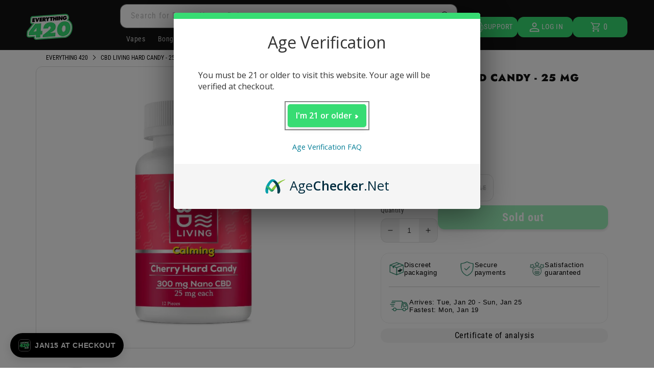

--- FILE ---
content_type: text/css
request_url: https://everythingfor420.com/cdn/shop/t/869/assets/e420-product-price.css?v=159256314339373880351754580176
body_size: -394
content:
.e420-price__container{display:flex!important;gap:.5em;justify-content:center}.e420-sale-price{color:red;font-weight:700}.cart-item__final-price.e420-sale-price{font-size:16px}.e420-regular-price{text-decoration:none;font-weight:700}.price--on-sale .e420-regular-price{text-decoration:line-through;text-decoration-color:red}.e420-price__container.product-layout{justify-content:flex-start}.price:has(.e420-sale-price) .e420-regular-price{text-decoration:line-through;text-decoration-color:red}.e420-buy-buttons-inline,.e420-buy-buttons-flex{display:flex;flex-wrap:nowrap;align-items:center;margin-top:0!important;margin-bottom:0!important}.e420-buy-buttons-inline .product-form__submit,.product-form__submit{width:auto}.product-form__submit{width:100%!important}.e420-product-sticky-add-to-cart__quantity_form .product-form__submit{height:48px!important}@media (max-width: 768px){.e420-product-sticky-add-to-cart__quantity_form .product-form__submit{height:3rem!important}}
/*# sourceMappingURL=/cdn/shop/t/869/assets/e420-product-price.css.map?v=159256314339373880351754580176 */


--- FILE ---
content_type: text/css
request_url: https://everythingfor420.com/cdn/shop/t/869/assets/e420-product-badge.css?v=122093229334670411771752614151
body_size: -710
content:
.e420-badge {
  z-index: 1;
}

.e420-badge span {
  height: 24px;
}

--- FILE ---
content_type: text/css
request_url: https://everythingfor420.com/cdn/shop/t/869/assets/e420-product.css?v=116462548332576416551755782260
body_size: 298
content:
.e420-buy-buttons-inline{display:inline-block;width:100%;margin-bottom:0;margin-top:0}.e420-buy-buttons-inline .product-form{margin-top:0;margin-bottom:1rem}.e420-product-from__error-message-wrapper{margin-top:1rem}.e420-product-form__add-to-cart-button{background-color:#37dc73!important;border-radius:var(--buttons-radius-outset);color:#fff!important;box-shadow:0 3px 5px #0000003b;width:100%;font-size:22px;font-weight:700}button[data-testid=Checkout-button]{padding:0 10px;border-radius:12px;font-size:22px;line-height:calc(1 + .8 / var(--font-body-scale));font-family:var(--font-body-family);font-style:var(--font-body-style);font-weight:var(--font-body-weight);text-transform:uppercase}.e420-buy-buttons-inline .e420-product-form__add-to-cart-button{width:75%;float:right}.e420-buy-buttons-inline .e420-product-form__add-to-cart-button--quantity-disabled{width:100%}.e420-product-form__add-to-cart-button:hover{background:#00cb01!important;border-color:#00cb01!important}.e420-product-form__add-to-cart-button:after{content:none!important}.e420-product-form__add-to-cart-button:before{content:none!important}.e420-product-form__quantity--disabled{visibility:hidden!important;display:none!important;margin:0}.e420-quantity__select_container{position:relative;margin-top:2.5rem}.e420-quantity__label{position:absolute}.e420-product-form__quantity{width:20%;margin-bottom:calc(-2.2rem - var(--buttons-border-width) * 2);max-width:105px;border-radius:0!important;float:left;background:#fff;margin-top:0}.e420-quantity__select_container select{width:100%;padding:1rem;-webkit-appearance:none;-moz-appearance:none;min-height:45px;appearance:none;background-image:url("data:image/svg+xml;utf8,%3Csvg enable-background%3D%22new%200%200%20330%20330%22 fill%3D%22%23000%22 version%3D%221.1%22 viewBox%3D%220%200%20330%20330%22 xml%3Aspace%3D%22preserve%22 xmlns%3D%22http%3A%2F%2Fwww.w3.org%2F2000%2Fsvg%22 width%3D%2212%22 height%3D%2212%22 class%3D%22e420-icon-down-arrow%22%3E%3Cpath d%3D%22m325.61%2079.393c-5.857-5.857-15.355-5.858-21.213%201e-3l-139.39%20139.39-139.4-139.39c-5.857-5.857-15.355-5.858-21.213%201e-3%20-5.858%205.858-5.858%2015.355%200%2021.213l150%20150c2.813%202.813%206.628%204.393%2010.606%204.393s7.794-1.581%2010.606-4.394l150-150c5.859-5.857%205.859-15.355%201e-3%20-21.213z%22/%3E%3C/svg%3E");background-repeat:no-repeat;background-position:right .7em top 50%,0 0;background-size:.75em auto,100%;border:1px solid #000}.e420-certificate-of-analysis{background-color:#f5f5f5;border-color:#e1e1e1;border-radius:var(--buttons-radius-outset)}.e420-certificate-of-analysis a{text-decoration:none;color:#000}.e420-certificate-of-analysis a:hover{color:#37dc73}.e420-product-title>*{word-break:break-word;text-transform:uppercase;letter-spacing:1px;font-size:calc(var(--font-heading-scale) * 2rem)}@media screen and (max-width: 768px){.e420-product-title>*{margin-bottom:0}}.e420-product__media-icon{display:none!important}.e420-wishlist-and-reviews-container{display:flex;align-items:center;justify-content:space-between}
/*# sourceMappingURL=/cdn/shop/t/869/assets/e420-product.css.map?v=116462548332576416551755782260 */


--- FILE ---
content_type: text/css
request_url: https://everythingfor420.com/cdn/shop/t/869/assets/e420-gallery-flower-slide.css?v=154441025248685257731764616467
body_size: 511
content:
.product__media-gallery .e420-flower-slide{aspect-ratio:1 / 1!important;height:auto!important}.product__media-gallery .e420-flower-slide .product-media-container{padding-top:100%!important;aspect-ratio:1 / 1!important;position:relative!important;height:0!important}.product__media-gallery .e420-flower-slide .media,.product__media-gallery .e420-flower-slide .e420-flower-slide__content{position:absolute!important;top:0!important;right:0!important;bottom:0!important;left:0!important;width:100%!important;height:100%!important}.product__media-gallery .e420-flower-card{--e420-flower-bg: #181929;--e420-flower-fg: #ffffff;--e420-flower-border: rgba(255, 255, 255, .25);--e420-flower-pad: 60px;position:relative;overflow:hidden;background-color:var(--e420-flower-bg);color:var(--e420-flower-fg);padding:var(--e420-flower-pad);height:100%;box-sizing:border-box;display:flex;flex-direction:column;justify-content:center;row-gap:16px;container-type:size}.product__media-gallery .e420-flower-card:before{content:"";position:absolute;top:0;right:0;bottom:0;left:0;z-index:0;background:radial-gradient(1px 1px at 5% 12%,rgba(248,250,252,.95) 0,transparent 55%),radial-gradient(1px 1px at 14% 32%,rgba(248,250,252,.9) 0,transparent 55%),radial-gradient(1px 1px at 22% 8%,rgba(248,250,252,.9) 0,transparent 55%),radial-gradient(1px 1px at 28% 46%,rgba(248,250,252,.9) 0,transparent 55%),radial-gradient(1px 1px at 36% 20%,rgba(248,250,252,.9) 0,transparent 55%),radial-gradient(1px 1px at 44% 38%,rgba(248,250,252,.9) 0,transparent 55%),radial-gradient(1px 1px at 52% 16%,rgba(248,250,252,.9) 0,transparent 55%),radial-gradient(1px 1px at 60% 30%,rgba(248,250,252,.9) 0,transparent 55%),radial-gradient(1px 1px at 68% 12%,rgba(248,250,252,.9) 0,transparent 55%),radial-gradient(1px 1px at 78% 26%,rgba(248,250,252,.9) 0,transparent 55%),radial-gradient(1px 1px at 88% 18%,rgba(248,250,252,.9) 0,transparent 55%),radial-gradient(1.2px 1.2px at 10% 70%,rgba(96,165,250,.85) 0,transparent 60%),radial-gradient(1.2px 1.2px at 26% 78%,rgba(56,189,248,.8) 0,transparent 60%),radial-gradient(1.2px 1.2px at 40% 60%,rgba(129,140,248,.85) 0,transparent 60%),radial-gradient(1.2px 1.2px at 55% 82%,rgba(56,189,248,.8) 0,transparent 60%),radial-gradient(1.2px 1.2px at 70% 68%,rgba(96,165,250,.85) 0,transparent 60%),radial-gradient(1.2px 1.2px at 84% 76%,rgba(56,189,248,.8) 0,transparent 60%),radial-gradient(1.6px 1.6px at 18% 56%,rgba(248,250,252,.95) 0,transparent 65%),radial-gradient(1.6px 1.6px at 46% 10%,rgba(248,250,252,.95) 0,transparent 65%),radial-gradient(1.6px 1.6px at 72% 44%,rgba(248,250,252,.95) 0,transparent 65%),radial-gradient(1.6px 1.6px at 90% 60%,rgba(248,250,252,.95) 0,transparent 65%),linear-gradient(to bottom right,#191a2e,#14213f,#191a2e)}.product__media-gallery .e420-flower-card-inner{display:flex;flex-direction:column;gap:16px;position:relative;z-index:1}.product__media-gallery .e420-flower-row+.e420-flower-row{border-top:4px solid var(--e420-flower-border);padding-top:12px}.product__media-gallery .e420-flower-row-inner{display:grid;grid-template-columns:minmax(0,1.1fr) minmax(0,1.5fr);align-items:start;column-gap:20px}.product__media-gallery .e420-flower-label{font-weight:600;font-size:clamp(13px,3cqw,18px)}.product__media-gallery .e420-flower-value{text-align:left;font-size:clamp(13px,3cqw,18px)}.product__media-gallery .e420-flower-potency{display:flex;align-items:center;justify-content:flex-start;gap:16px}.product__media-gallery .e420-flower-potency-text{font-weight:600}.product__media-gallery .e420-flower-potency-gauge{position:relative;width:clamp(110px,30cqw,200px);height:clamp(12px,3cqw,18px);border-radius:999px;border:2px solid #ffffff;padding:2px;box-sizing:border-box;overflow:hidden}.product__media-gallery .e420-flower-potency-fill{display:block;width:var(--e420-potency-fill, 60%);height:100%;border-radius:999px;background:linear-gradient(90deg,#ffffff40,#fff)}.product__media-gallery .e420-flower-thumbbtn{position:absolute;top:0;right:0;bottom:0;left:0;padding:0!important}.product__media-gallery .e420-flower-thumbframe{position:absolute;top:0;right:0;bottom:0;left:0;display:flex;align-items:center;justify-content:center;overflow:hidden}.product__media-gallery .e420-flower-thumbframe .e420-flower-card{width:100%;height:100%;box-sizing:border-box;padding:8px 10px;row-gap:4px}.product__media-gallery .e420-flower-thumbframe .e420-flower-card-inner{gap:4px}.product__media-gallery .e420-flower-thumbframe .e420-flower-row+.e420-flower-row{border-top-width:1px;padding-top:4px}.product__media-gallery .e420-flower-thumbframe .e420-flower-row-inner{grid-template-columns:1fr;row-gap:2px}.product__media-gallery .e420-flower-thumbframe .e420-flower-label,.product__media-gallery .e420-flower-thumbframe .e420-flower-value,.product__media-gallery .e420-flower-thumbframe .e420-flower-potency-text{font-size:4px!important;line-height:1.25;text-align:start}.product__media-gallery .e420-flower-thumbframe .e420-flower-potency{flex-direction:row!important;align-items:center!important;gap:4px}.product__media-gallery .e420-flower-thumbframe .e420-flower-potency-gauge{width:100%;height:8px!important;border-width:1px;padding:1px}.product__media-gallery .e420-flower-thumbframe .e420-flower-row+.e420-flower-row{border-top-width:1px;padding-top:.8cqw}.product__media-gallery .e420-flower-thumbframe .e420-flower-card{padding:5px!important}.product__media-gallery .e420-flower-thumbframe .e420-flower-row-inner{display:grid;grid-template-columns:.8fr 1.2fr;row-gap:.6cqw;padding-top:2px}.product__media-gallery .e420-flower-thumbframe .e420-flower-potency{flex-direction:column;align-items:flex-start;gap:1.5cqw}.product__media-gallery .e420-flower-thumbframe .e420-flower-label,.product__media-gallery .e420-flower-thumbframe .e420-flower-value,.product__media-gallery .e420-flower-thumbframe .e420-flower-potency-text{font-size:clamp(8px,2.4cqw,11px)}.product__media-gallery .e420-flower-thumbframe .e420-flower-potency-gauge{width:100%}@media (max-width: 749.98px){.product__media-gallery .e420-flower-card{--e420-flower-pad: 30px;height:-webkit-fill-available}.product__media-gallery .e420-flower-card-inner{gap:10px}.product__media-gallery .e420-flower-row+.e420-flower-row{border-top:2.5px solid var(--e420-flower-border);padding-top:6px}.product__media-gallery .e420-flower-slide.product__media-item--full{min-height:0!important;height:auto!important}.product__media-gallery .media:has(.e420-flower-card){padding-top:0!important}}@supports (width: 1cqw){.product__media-gallery .e420-flower-card{row-gap:3.4cqw}.product__media-gallery .e420-flower-row-inner{column-gap:3cqw}.product__media-gallery .e420-flower-label,.product__media-gallery .e420-flower-value{font-size:clamp(12px,5.2cqw,22px);line-height:clamp(12px,9cqw,60px);font-weight:700}.product__media-gallery .e420-flower-potency{gap:2.5cqw;align-items:center}.product__media-gallery .e420-flower-potency-text{font-size:clamp(12px,3.3cqw,22px);line-height:1.3;flex-shrink:0}.product__media-gallery .e420-flower-potency-gauge{width:100%;max-width:260px;height:7.4cqw;border-width:.35cqw;padding:.5cqw}.product__media-gallery .e420-flower-thumbframe .e420-flower-card{padding:5cqw}}
/*# sourceMappingURL=/cdn/shop/t/869/assets/e420-gallery-flower-slide.css.map?v=154441025248685257731764616467 */


--- FILE ---
content_type: text/css
request_url: https://everythingfor420.com/cdn/shop/t/869/assets/e420-product-swatches.css?v=90698898021095519011765280150
body_size: 529
content:
variant-swatches{display:flex;flex-wrap:wrap;flex-direction:column;overflow:hidden}.e420-variant-swatches{margin:0}.e420-swatch-container{flex:0 0 100%;padding:0;margin:0 0 1.2rem;border:none;display:inline-block;margin:0;width:100vw;min-width:100%;max-width:100%}.swatch-element{border-radius:var(--buttons-radius-outset);border:#e2e2e2 1px solid;display:flex;align-items:center;justify-content:center;padding:1px}.swatch label{margin:0;cursor:pointer;padding:13px 4px;font-size:13px;text-transform:uppercase;display:block;font-weight:700}@media (min-width: 768px){.swatch label{padding:13px 6px}}li.e420-swatch-option:last-child label{padding-right:12px}li.e420-swatch-option:first-child label{padding-left:6px}label.e420-option-variant-image-swatch{padding:2px;display:flex}.swatch-element.color{padding:3px}.swatch-element.color,.swatch-element.color label{border:#e2e2e2 1px solid}.swatch-element.color,.swatch-element.color label{border-radius:50%}.swatch .swatch-element{position:relative;margin:0 8px 8px 0;transform:translateZ(0)}.swatch_options input:checked+.swatch-element{border-color:#000;box-shadow:0 0 0 2px #fff}.swatch-element.color.swatch-element label{padding:0;margin:0;width:34px;height:34px;display:block;background-position:center;background-size:cover}.swatch .swatch-element .crossed-out{display:none;background-image:linear-gradient(to bottom left,transparent 50%,#999 50%,#999 calc(50% + 1px),transparent 50%),linear-gradient(to bottom right,transparent 50%,#999 50%,#999 calc(50% + 1px),transparent 50%)}.swatch .swatch-element.soldout{text-decoration:line-through;color:#999}.swatch .swatch-element.soldout .crossed-out{display:block;pointer-events:none;object-fit:fill;position:absolute;top:15%;left:15%;width:70%;height:70%;margin:auto}.swatch .swatch-element.soldout label{opacity:.6}.e420-slider-button--next-product-swatch,.e420-slider-button--prev-product-swatch{display:none!important;width:1rem!important;padding:0}.e420-scrollable-swatches{padding:0;list-style:none;display:flex;align-items:end;overflow-x:auto!important;flex-wrap:wrap;margin-top:.5rem;margin-bottom:0}@media screen and (max-width: 989px){.e420-swatches-wrapper{display:flex;align-items:center}.e420-scrollable-swatches{flex-direction:nowrap}.e420-slider-button--next-product-swatch,.e420-slider-button--prev-product-swatch{display:flex!important}}.e420-swatch-option--bundle .e420-swatch-list,.swatch .e420-bundle{display:inline-block}.e420-bundle{display:inline-block;margin-bottom:16px}.e420-bundle>input{position:absolute;top:0;right:0;bottom:0;left:0;opacity:0;pointer-events:none}.e420-bundle__card{--bundle-pad: 12px;position:relative;overflow:visible;border:1px solid #e5e7eb;border-radius:12px;background:#fff;padding:var(--bundle-pad);padding-top:calc(var(--bundle-pad) + 0px);display:block;transition:border-color .15s,box-shadow .15s,background .15s}.e420-bundle__card:hover{border-color:#b9c1cb}.e420-bundle__card.is-soldout{opacity:.5;cursor:pointer}.e420-bundle__ribbon{display:block;text-align:center;font-weight:700;font-size:12px;line-height:26px;letter-spacing:.02em;color:#fff;background:#0b1b3b;margin:calc(-1 * var(--bundle-pad)) calc(-1 * var(--bundle-pad)) 8px;padding:0 8px;border-radius:12px 12px 0 0}.e420-bundle input:checked+.e420-bundle__card .e420-bundle__ribbon{background:#0b1b3b}.e420-bundle__title{display:block;text-align:center;font-weight:800;font-size:14px;letter-spacing:.02em;color:#111827}.e420-bundle__ea{display:block;text-align:center;padding-top:4px;border-top:1px solid #e5e7eb;font-size:12px;color:#4b5563;line-height:1.3}.e420-bundle__ea--compare{display:block;text-decoration:line-through;opacity:.7;margin:0}.e420-bundle__ea--discount{display:block;font-weight:700;margin-top:2px}.e420-bundle__price{display:none;text-align:center;font-weight:700;font-size:15px;color:var(--e420-accent, #1a9f3e)}.e420-bundle__price--compare{display:inline-block;text-decoration:line-through;color:#888;font-weight:600;font-size:10px}.e420-bundle__price--discount{display:inline-block;color:var(--e420-accent, #1a9f3e);font-weight:700;font-size:12px}.e420-bundle__badge{position:absolute;bottom:-12px;left:12px;background:#22c76f;color:#fff;font-size:11px;line-height:1;padding:4px 6px;border-radius:6px;pointer-events:none}.e420-bundle>input:checked+.e420-bundle__card{border-color:#000;box-shadow:0 0 0 2px #fff}.e420-bundle__recommended{position:absolute;left:50%;bottom:-9px;transform:translate(-50%);padding:4px 6px;font-size:11px;font-weight:700;line-height:1;color:#fff;background:var(--e420-accent, #1a9f3e);border-radius:7px;box-shadow:0 2px 6px #0000001f;pointer-events:none;white-space:nowrap;z-index:10}@media screen and (max-width: 768px){.e420-bundle__recommended{font-size:9px}}.e420-bundle input:checked+.e420-bundle__card .e420-bundle__recommended{z-index:10}
/*# sourceMappingURL=/cdn/shop/t/869/assets/e420-product-swatches.css.map?v=90698898021095519011765280150 */


--- FILE ---
content_type: text/css
request_url: https://everythingfor420.com/cdn/shop/t/869/assets/e420-product-last-chance.css?v=173714675511360796951759774691
body_size: -600
content:
.infoCountdownContainer{width:100%;text-align:var(--text-alignment);line-height:1em;margin-top:9px}.infoCountdownContainerProduct{width:100%;text-align:center;line-height:1em;margin-top:18px;display:none}.infoItemsLeftText{margin-bottom:6px;color:red;font-size:12px;letter-spacing:0;text-transform:none}@media screen and (max-width: 370px){.infoItemsLeftText{white-space:nowrap;letter-spacing:0}}.infoProgressBar{width:-webkit-fill-available;background-color:#efefef;border-radius:10px;border:3px solid #efefef}.infoProgressBarProduct{width:85%;margin:auto;background-color:#efefef;border-radius:10px;border:3px solid #efefef}
/*# sourceMappingURL=/cdn/shop/t/869/assets/e420-product-last-chance.css.map?v=173714675511360796951759774691 */


--- FILE ---
content_type: text/css
request_url: https://everythingfor420.com/cdn/shop/t/869/assets/e420-product-sticky-add-to-cart.css?v=43300016177542524541762277349
body_size: 380
content:
.e420-sticky-container{width:100%;display:flex;flex-direction:column;justify-content:center;max-width:var(--page-width);margin:0 auto;padding:0 22rem;align-items:stretch}#huratips-addtocart-sticky{display:flex;justify-content:center;position:fixed;bottom:0;width:100%;z-index:3;background:#fff;border-top:1px solid #707070;filter:drop-shadow(2px 4px 6px #000)}#huratips-addtocart-sticky.hide,#huratips-addtocart-sticky .e420-sticky-add-to-cart___product-image{display:none}#huratips-addtocart-sticky .e420-sticky-add-to-cart___product-image.active{display:block;border-radius:calc(var(--media-radius) - var(--media-border-width));border:var(--media-border-width) solid rgba(var(--color-foreground),var(--media-border-opacity));border-radius:var(--media-radius)}#huratips-addtocart-sticky h4{margin:0;font-size:16px;font-family:Roboto Condensed,sans-serif}#huratips-addtocart-sticky .addtocart-sticky--wrapper,#huratips-addtocart-sticky .e420-sticky-add-to-cart__product-form{display:flex;justify-content:center;align-items:center;gap:1rem;max-width:100%;width:100%;margin-bottom:.2rem}#huratips-addtocart-sticky .e420-product-form__quantity,#huratips-addtocart-sticky .e420-product-form__add-to-cart-button,#huratips-addtocart-sticky .product-form__buttons,#huratips-addtocart-sticky .e420-product-discount-code__wrapper{float:none;width:100%;max-width:100%;padding:0;margin:0}#huratips-addtocart-sticky .e420-product-form__quantity{padding:.5rem;-webkit-appearance:none;-moz-appearance:none;appearance:none;background-image:url("data:image/svg+xml;utf8,%3Csvg enable-background%3D%22new%200%200%20330%20330%22 fill%3D%22%23000%22 version%3D%221.1%22 viewBox%3D%220%200%20330%20330%22 xml%3Aspace%3D%22preserve%22 xmlns%3D%22http%3A%2F%2Fwww.w3.org%2F2000%2Fsvg%22 width%3D%2212%22 height%3D%2212%22 class%3D%22e420-icon-down-arrow%22%3E%3Cpath d%3D%22m325.61%2079.393c-5.857-5.857-15.355-5.858-21.213%201e-3l-139.39%20139.39-139.4-139.39c-5.857-5.857-15.355-5.858-21.213%201e-3%20-5.858%205.858-5.858%2015.355%200%2021.213l150%20150c2.813%202.813%206.628%204.393%2010.606%204.393s7.794-1.581%2010.606-4.394l150-150c5.859-5.857%205.859-15.355%201e-3%20-21.213z%22/%3E%3C/svg%3E")!important;background-repeat:no-repeat!important;background-position:right .7em top 50%,0 0!important;background-size:.65em auto,100%!important;border:.8px solid #000}#huratips-addtocart-sticky .e420-sticky-add-to-cart__selects,#huratips-addtocart-sticky .e420-product-sticky-add-to-cart__quantity_form{display:flex;max-width:40rem;width:100%;height:fit-content}#huratips-addtocart-sticky .e420-product-sticky-add-to-cart__quantity_form{flex-wrap:wrap}#huratips-addtocart-sticky .e420-product-sticky-add-to-cart__quantity_form:not(:has(.e420-product-discount-code__wrapper)){flex-wrap:initial}#huratips-addtocart-sticky .e420-sticky-add-to-cart__quantity__add_to_cart{flex:1 0}#huratips-addtocart-sticky .e420-sticky-add-to-cart__product-form_input.multiple-options{width:100%}#huratips-addtocart-sticky .e420-product-form__quantity{max-width:50px;min-width:50px;background:#fff}#huratips-addtocart-sticky .e420-product-sticky-add-to-cart__select,#huratips-addtocart-sticky .e420-product-form__add-to-cart-button,#huratips-addtocart-sticky .e420-product-form__quantity{min-height:3rem;height:3rem}#huratips-addtocart-sticky .e420-product-sticky-add-to-cart__select{border-color:#000}#huratips-addtocart-sticky .e420-product-sticky-add-to-cart__addtocart-form{max-width:50rem;width:100%}#huratips-addtocart-sticky .e420-sticky-add-to-cart__product-form_input{width:100%}@media screen and (max-width: 1280px){.e420-sticky-container{padding:0 10rem}}@media screen and (max-width: 989px){#huratips-addtocart-sticky .addtocart-sticky--wrapper{gap:4rem}#huratips-addtocart-sticky .e420-sticky-container{padding:0 15rem}#huratips-addtocart-sticky .e420-sticky-add-to-cart__product-form_input{max-width:100vw;width:100%}#huratips-addtocart-sticky .e420-sticky-add-to-cart__product-form{flex-direction:column;max-width:100%;width:100%;gap:.4rem;justify-content:center;align-items:center;margin-bottom:1rem}}.addtocart-sticky--wrapper quantity-input button,.addtocart-sticky--wrapper quantity-input input{height:48px}@media (max-width: 768px){.addtocart-sticky--wrapper quantity-input button,.addtocart-sticky--wrapper quantity-input input{height:3rem}}@media screen and (max-width: 768px){#huratips-addtocart-sticky .addtocart-sticky--wrapper{gap:.5rem}#huratips-addtocart-sticky .e420-sticky-container{padding:0 1rem}#huratips-addtocart-sticky .e420-product-form__quantity{max-width:50px;min-width:50px}}@media screen and (max-width: 320px){#huratips-addtocart-sticky .e420-sticky-add-to-cart__product-form{flex:0}#huratips-addtocart-sticky .e420-product-form__quantity{max-width:100%}#huratips-addtocart-sticky .e420-product-sticky-add-to-cart__quantity_form:not(:has(.e420-product-discount-code__wrapper)){flex-wrap:wrap}}.e420-sticky-add-to-cart__product-form .form__label{margin-bottom:0}#huratips-addtocart-sticky .e420-product-sticky-add-to-cart__select option{text-transform:none}
/*# sourceMappingURL=/cdn/shop/t/869/assets/e420-product-sticky-add-to-cart.css.map?v=43300016177542524541762277349 */


--- FILE ---
content_type: text/css
request_url: https://everythingfor420.com/cdn/shop/t/869/assets/e420-footer-show-accordion.css?v=162220624360491640381752614150
body_size: -501
content:
.e420-accordion{cursor:pointer;width:100%;border:none;text-align:left;transition:.4s;background:none;display:flex;justify-content:space-between;font-weight:var(--font-heading-weight)}.e420-accordion__arrow-up{display:none}.active,.e420-accordion:hover{color:#ccc}.e420-panel{padding:0 1rem;display:none}@media screen and (min-width: 990px){.e420-show-accorion-mobile{display:none!important}}@media screen and (max-width: 989px){.e420-show-accorion-desktop{display:none}.e420-show-accorion-mobile{display:block}}
/*# sourceMappingURL=/cdn/shop/t/869/assets/e420-footer-show-accordion.css.map?v=162220624360491640381752614150 */


--- FILE ---
content_type: application/javascript
request_url: https://widget.gotolstoy.com/we/41504f666b/spotlight-carousel-tile-text.194a4c4c.js
body_size: -92
content:
import{F as s}from"./media-assets.utils.f4578f42.js";import{C as n}from"./component.85b8949c.js";import{aY as r,bH as l}from"./embed-widgets-loader.2619c00b.js";import{c as p}from"./style.utils.f83b1d62.js";import"./analytics.ab4e7026.js";import"./floating-widget-loader.a1d38b25.js";class g extends n{getTextContent(){const{partName:t}=this.props;return t||""}render(){const t=this.getTextContent(),{textDesign:e}=this.props;return r(`
      <div class="${p(l.tileText)}" style="${a(e)}">
        ${t}
      </div> 
    `)}}const a=({fontSize:o=14,fontWeight:t=400,font:e,fontColor:i}={})=>`
  font-size: ${o}px;
  font-weight: ${t};
  line-height: 1.5;
  font-family: ${e?`${e}, ${s}`:"inherit"};
  color: ${i};
  width: 95%;
  min-height: fit-content;
  text-align: left;
  overflow: hidden;
  text-overflow: ellipsis;
  white-space: nowrap;
`;export{g as default};


--- FILE ---
content_type: text/javascript
request_url: https://everythingfor420.com/cdn/shop/t/869/assets/product-info.js?v=158416652708884448321754989549
body_size: 707
content:
customElements.get("product-info")||customElements.define("product-info",class extends HTMLElement{constructor(){super(),this.input=this.querySelector('input.quantity__input[type="number"]')||this.querySelector(".quantity__input"),this.currentVariant=this.querySelector(".product-variant-id"),this.variantSelects=this.querySelector("variant-radios"),this.submitButton=this.querySelector('[type="submit"]')}cartUpdateUnsubscriber=void 0;variantChangeUnsubscriber=void 0;connectedCallback(){this.input&&(this.quantityForm=this.querySelector(".product-form__quantity"),this.quantityForm&&(this.setQuantityBoundries(),this.dataset.originalSection||(this.cartUpdateUnsubscriber=subscribe(PUB_SUB_EVENTS.cartUpdate,this.fetchQuantityRules.bind(this))),this.variantChangeUnsubscriber=subscribe(PUB_SUB_EVENTS.variantChange,event=>{const sectionId=this.dataset.originalSection?this.dataset.originalSection:this.dataset.section;event.data.sectionId===sectionId&&(this.updateQuantityRules(sectionId,event.data.html),this.setQuantityBoundries())})))}disconnectedCallback(){this.cartUpdateUnsubscriber&&this.cartUpdateUnsubscriber(),this.variantChangeUnsubscriber&&this.variantChangeUnsubscriber()}setQuantityBoundries(){const data={cartQuantity:this.input.dataset.cartQuantity?parseInt(this.input.dataset.cartQuantity):0,min:this.input.dataset.min?parseInt(this.input.dataset.min):1,max:this.input.dataset.max?parseInt(this.input.dataset.max):null,step:this.input.step?parseInt(this.input.step):1};let min=data.min;const max=data.max===null?data.max:data.max-data.cartQuantity;max!==null&&(min=Math.min(min,max)),data.cartQuantity>=data.min&&(min=Math.min(min,data.step)),this.input.min=min,this.input.max=max,this.input.value=min,publish(PUB_SUB_EVENTS.quantityUpdate,void 0)}fetchQuantityRules(){if(!this.currentVariant||!this.currentVariant.value)return;const spinner=this.querySelector(".quantity__rules-cart .loading-overlay");spinner?.classList.remove("hidden"),fetch(`${this.dataset.url}?variant=${this.currentVariant.value}&section_id=${this.dataset.section}`).then(response=>response.text()).then(responseText=>{const html=new DOMParser().parseFromString(responseText,"text/html");this.updateQuantityRules(this.dataset.section,html),this.setQuantityBoundries()}).catch(e=>{console.error(e)}).finally(()=>{spinner?.classList.add("hidden")})}updateQuantityRules(sectionId,html){if(!html)return;const doc=html instanceof Document?html:new DOMParser().parseFromString(html,"text/html");document.querySelectorAll(`product-info[data-section="${sectionId}"]`).forEach(el=>{const qtyForm=el.querySelector(".product-form__quantity"),submit=el.querySelector(".product-form__submit");if(!qtyForm&&!submit)return;const baseQty=`Quantity-Form-${sectionId}`,baseBtn=`ProductSubmitButton-${sectionId}`,qtyId=qtyForm?.id||"",btnId=submit?.id||"",qtySuffix=qtyId.startsWith(baseQty)?qtyId.slice(baseQty.length):"",suffix=(btnId.startsWith(baseBtn)?btnId.slice(baseBtn.length):"")||qtySuffix||"",updatedQty=doc.getElementById(`${baseQty}${suffix}`)||doc.querySelector(`[id="${CSS?.escape?CSS.escape(`${baseQty}${suffix}`):`${baseQty}${suffix}`}"]`);if(updatedQty&&qtyForm){const map=['input.quantity__input[type="number"]',".quantity__rules",".quantity__label"];for(const sel of map){const cur=qtyForm.querySelector(sel),upd=updatedQty.querySelector(sel);if(!(!cur||!upd))if(sel==='input.quantity__input[type="number"]')for(const a of["data-cart-quantity","data-min","data-max","step","min","max","value"]){const v=upd.getAttribute(a);v!==null&&cur.setAttribute(a,v)}else cur.innerHTML=upd.innerHTML}}const updatedBtn=doc.getElementById(`${baseBtn}${suffix}`)||doc.querySelector(`[id="${CSS?.escape?CSS.escape(`${baseBtn}${suffix}`):`${baseBtn}${suffix}`}"]`);if(submit&&updatedBtn){submit.toggleAttribute("disabled",updatedBtn.hasAttribute("disabled")),submit.removeAttribute("aria-disabled");const stateOnly=["button--primary","button--secondary","e420-product-form__add-to-cart-button--quantity-disabled"];stateOnly.forEach(c=>submit.classList.remove(c)),updatedBtn.classList.forEach(c=>{stateOnly.includes(c)&&submit.classList.add(c)});const curSpan=submit.querySelector("span"),updSpan=updatedBtn.querySelector("span");curSpan&&updSpan&&(curSpan.innerHTML=updSpan.innerHTML),submit.querySelector(".sold-out-message")?.classList.add("hidden"),curSpan?.classList.remove("hidden")}}),publish(PUB_SUB_EVENTS.quantityUpdate,void 0)}});
//# sourceMappingURL=/cdn/shop/t/869/assets/product-info.js.map?v=158416652708884448321754989549


--- FILE ---
content_type: text/javascript; charset=utf-8
request_url: https://everythingfor420.com/products/e420-2-count-stickers.js
body_size: 47
content:
{"id":7746480406607,"title":"E420 Stickers  - 2 Pack","handle":"e420-2-count-stickers","description":"\u003ch2\u003e2 Pack of Premium Everything 420 Stickers!\u003c\/h2\u003e\n\u003cp\u003e🖼️ 2 Pack\u003c\/p\u003e\n\u003cp\u003e🖼️ Choose from different sets\u003c\/p\u003e\n\u003cp\u003e🖼️ Everything 420 brand\u003c\/p\u003e\n\u003cp\u003e🖼️ 4 sets to choose from\u003c\/p\u003e\n\u003cp\u003e🖼️ Rep your favorite store!\u003c\/p\u003e","published_at":"2026-01-05T05:13:55-06:00","created_at":"2025-04-30T10:19:03-05:00","vendor":"Yushuai Co.","type":"Accessories","tags":["Care_package","Freebie","Hidden recommendation","MBI","New Arrivals","Other Goodies","Stoner Gifts"],"price":420,"price_min":420,"price_max":420,"available":true,"price_varies":false,"compare_at_price":null,"compare_at_price_min":0,"compare_at_price_max":0,"compare_at_price_varies":false,"variants":[{"id":42799321153615,"title":"Space + 420","option1":"Space + 420","option2":null,"option3":null,"sku":"STICKER-1","requires_shipping":true,"taxable":true,"featured_image":{"id":42112273285199,"product_id":7746480406607,"position":1,"created_at":"2026-01-05T04:24:46-06:00","updated_at":"2026-01-05T06:07:07-06:00","alt":"E420 Stickers  - 2 Pack Space + 420","width":832,"height":832,"src":"https:\/\/cdn.shopify.com\/s\/files\/1\/2489\/5144\/files\/e420-stickers-2-pack-1214366934.png?v=1767614827","variant_ids":[42799321153615]},"available":true,"name":"E420 Stickers  - 2 Pack - Space + 420","public_title":"Space + 420","options":["Space + 420"],"price":420,"weight":28,"compare_at_price":null,"inventory_management":"shopify","barcode":null,"featured_media":{"alt":"E420 Stickers  - 2 Pack Space + 420","id":33704229240911,"position":1,"preview_image":{"aspect_ratio":1.0,"height":832,"width":832,"src":"https:\/\/cdn.shopify.com\/s\/files\/1\/2489\/5144\/files\/e420-stickers-2-pack-1214366934.png?v=1767614827"}},"quantity_rule":{"min":1,"max":null,"increment":1},"quantity_price_breaks":[],"requires_selling_plan":false,"selling_plan_allocations":[]},{"id":42799321186383,"title":"Light + 420","option1":"Light + 420","option2":null,"option3":null,"sku":"STICKER-2","requires_shipping":true,"taxable":true,"featured_image":null,"available":false,"name":"E420 Stickers  - 2 Pack - Light + 420","public_title":"Light + 420","options":["Light + 420"],"price":420,"weight":28,"compare_at_price":null,"inventory_management":"shopify","barcode":null,"quantity_rule":{"min":1,"max":null,"increment":1},"quantity_price_breaks":[],"requires_selling_plan":false,"selling_plan_allocations":[]},{"id":42799321219151,"title":"Space + Joint","option1":"Space + Joint","option2":null,"option3":null,"sku":"STICKER-3","requires_shipping":true,"taxable":true,"featured_image":null,"available":false,"name":"E420 Stickers  - 2 Pack - Space + Joint","public_title":"Space + Joint","options":["Space + Joint"],"price":420,"weight":28,"compare_at_price":null,"inventory_management":"shopify","barcode":null,"quantity_rule":{"min":1,"max":null,"increment":1},"quantity_price_breaks":[],"requires_selling_plan":false,"selling_plan_allocations":[]},{"id":42799321251919,"title":"Eyes + Beat","option1":"Eyes + Beat","option2":null,"option3":null,"sku":"STICKER-4","requires_shipping":true,"taxable":true,"featured_image":null,"available":false,"name":"E420 Stickers  - 2 Pack - Eyes + Beat","public_title":"Eyes + Beat","options":["Eyes + Beat"],"price":420,"weight":28,"compare_at_price":null,"inventory_management":"shopify","barcode":null,"quantity_rule":{"min":1,"max":null,"increment":1},"quantity_price_breaks":[],"requires_selling_plan":false,"selling_plan_allocations":[]}],"images":["\/\/cdn.shopify.com\/s\/files\/1\/2489\/5144\/files\/e420-stickers-2-pack-1214366934.png?v=1767614827"],"featured_image":"\/\/cdn.shopify.com\/s\/files\/1\/2489\/5144\/files\/e420-stickers-2-pack-1214366934.png?v=1767614827","options":[{"name":"Design","position":1,"values":["Space + 420","Light + 420","Space + Joint","Eyes + Beat"]}],"url":"\/products\/e420-2-count-stickers","media":[{"alt":"E420 Stickers  - 2 Pack Space + 420","id":33704229240911,"position":1,"preview_image":{"aspect_ratio":1.0,"height":832,"width":832,"src":"https:\/\/cdn.shopify.com\/s\/files\/1\/2489\/5144\/files\/e420-stickers-2-pack-1214366934.png?v=1767614827"},"aspect_ratio":1.0,"height":832,"media_type":"image","src":"https:\/\/cdn.shopify.com\/s\/files\/1\/2489\/5144\/files\/e420-stickers-2-pack-1214366934.png?v=1767614827","width":832}],"requires_selling_plan":false,"selling_plan_groups":[]}

--- FILE ---
content_type: text/javascript
request_url: https://everythingfor420.com/cdn/shop/t/869/assets/global.js?v=180107485971472113011755089243
body_size: 6936
content:
window.sdvarLoadFullCss=window.sdvarLoadFullCss||function(){};function getFocusableElements(e){return Array.from(e.querySelectorAll("summary, a[href], button:enabled, [tabindex]:not([tabindex^='-']), [draggable], area, input:not([type=hidden]):enabled, select:enabled, textarea:enabled, object, iframe"))}document.querySelectorAll('[id^="Details-"] summary').forEach(e=>{e.setAttribute("role","button"),e.setAttribute("aria-expanded",e.parentNode.hasAttribute("open")),e.nextElementSibling.getAttribute("id")&&e.setAttribute("aria-controls",e.nextElementSibling.id),e.addEventListener("click",e2=>{e2.currentTarget.setAttribute("aria-expanded",!e2.currentTarget.closest("details").hasAttribute("open"))}),e.closest("header-drawer, menu-drawer")||e.parentElement.addEventListener("keyup",onKeyUpEscape)});const trapFocusHandlers={};function trapFocus(e,t=e){var i=getFocusableElements(e),s=i[0],r=i[i.length-1];removeTrapFocus(),trapFocusHandlers.focusin=t2=>{(t2.target===e||t2.target===r||t2.target===s)&&document.addEventListener("keydown",trapFocusHandlers.keydown)},trapFocusHandlers.focusout=function(){document.removeEventListener("keydown",trapFocusHandlers.keydown)},trapFocusHandlers.keydown=function(t2){t2.code.toUpperCase()==="TAB"&&(t2.target!==r||t2.shiftKey||(t2.preventDefault(),s.focus()),(t2.target===e||t2.target===s)&&t2.shiftKey&&(t2.preventDefault(),r.focus()))},document.addEventListener("focusout",trapFocusHandlers.focusout),document.addEventListener("focusin",trapFocusHandlers.focusin),t.focus(),t.tagName==="INPUT"&&["search","text","email","url"].includes(t.type)&&t.value&&t.setSelectionRange(0,t.value.length)}try{document.querySelector(":focus-visible")}catch{focusVisiblePolyfill()}function focusVisiblePolyfill(){let e=["ARROWUP","ARROWDOWN","ARROWLEFT","ARROWRIGHT","TAB","ENTER","SPACE","ESCAPE","HOME","END","PAGEUP","PAGEDOWN"],t=null,i=null;window.addEventListener("keydown",t2=>{e.includes(t2.code.toUpperCase())&&(i=!1)}),window.addEventListener("mousedown",e2=>{i=!0}),window.addEventListener("focus",()=>{t&&t.classList.remove("focused"),i||(t=document.activeElement).classList.add("focused")},!0)}function pauseAllMedia(){document.querySelectorAll(".js-youtube").forEach(e=>{e.contentWindow.postMessage('{"event":"command","func":"pauseVideo","args":""}',"*")}),document.querySelectorAll(".js-vimeo").forEach(e=>{e.contentWindow.postMessage('{"method":"pause"}',"*")}),document.querySelectorAll("video").forEach(e=>e.pause()),document.querySelectorAll("product-model").forEach(e=>{e.modelViewerUI&&e.modelViewerUI.pause()})}function removeTrapFocus(e=null){document.removeEventListener("focusin",trapFocusHandlers.focusin),document.removeEventListener("focusout",trapFocusHandlers.focusout),document.removeEventListener("keydown",trapFocusHandlers.keydown),e&&e.focus()}function onKeyUpEscape(e){if(e.code.toUpperCase()!=="ESCAPE")return;let t=e.target.closest("details[open]");if(!t)return;let i=t.querySelector("summary");t.removeAttribute("open"),i.setAttribute("aria-expanded",!1),i.focus()}class QuantityInput extends HTMLElement{constructor(){super(),this.input=this.querySelector("input"),this.changeEvent=new Event("change",{bubbles:!0}),this.input.addEventListener("change",this.onInputChange.bind(this)),this.querySelectorAll("button").forEach(e=>e.addEventListener("click",this.onButtonClick.bind(this)))}quantityUpdateUnsubscriber=void 0;connectedCallback(){this.validateQtyRules(),this.quantityUpdateUnsubscriber=subscribe(PUB_SUB_EVENTS.quantityUpdate,this.validateQtyRules.bind(this))}disconnectedCallback(){this.quantityUpdateUnsubscriber&&this.quantityUpdateUnsubscriber()}onInputChange(e){this.validateQtyRules()}onButtonClick(e){e.preventDefault();let t=this.input.value;e.target.name==="plus"?this.input.stepUp():this.input.stepDown(),t!==this.input.value&&this.input.dispatchEvent(this.changeEvent)}validateQtyRules(){let e=parseInt(this.input.value);if(this.input.min){let t=parseInt(this.input.min);this.querySelector(".quantity__button[name='minus']").classList.toggle("disabled",e<=t)}if(this.input.max){let s=parseInt(this.input.max);this.querySelector(".quantity__button[name='plus']").classList.toggle("disabled",e>=s)}}}function debounce(e,t){let i;return(...s)=>{clearTimeout(i),i=setTimeout(()=>e.apply(this,s),t)}}function fetchConfig(e="json"){return{method:"POST",headers:{"Content-Type":"application/json",Accept:`application/${e}`}}}customElements.define("quantity-input",QuantityInput),window.Shopify===void 0&&(window.Shopify={}),Shopify.bind=function(e,t){return function(){return e.apply(t,arguments)}},Shopify.setSelectorByValue=function(e,t){for(var i=0,s=e.options.length;i<s;i++){var r=e.options[i];if(t==r.value||t==r.innerHTML)return e.selectedIndex=i,i}},Shopify.addListener=function(e,t,i){e.addEventListener?e.addEventListener(t,i,!1):e.attachEvent("on"+t,i)},Shopify.postLink=function(e,t){var i=(t=t||{}).method||"post",s=t.parameters||{},r=document.createElement("form");for(var a in r.setAttribute("method",i),r.setAttribute("action",e),s){var n=document.createElement("input");n.setAttribute("type","hidden"),n.setAttribute("name",a),n.setAttribute("value",s[a]),r.appendChild(n)}document.body.appendChild(r),r.submit(),document.body.removeChild(r)},Shopify.CountryProvinceSelector=function(e,t,i){this.countryEl=document.getElementById(e),this.provinceEl=document.getElementById(t),this.provinceContainer=document.getElementById(i.hideElement||t),Shopify.addListener(this.countryEl,"change",Shopify.bind(this.countryHandler,this)),this.initCountry(),this.initProvince()},Shopify.CountryProvinceSelector.prototype={initCountry:function(){var e=this.countryEl.getAttribute("data-default");Shopify.setSelectorByValue(this.countryEl,e),this.countryHandler()},initProvince:function(){var e=this.provinceEl.getAttribute("data-default");e&&this.provinceEl.options.length>0&&Shopify.setSelectorByValue(this.provinceEl,e)},countryHandler:function(e){var t=this.countryEl.options[this.countryEl.selectedIndex],i=JSON.parse(t.getAttribute("data-provinces"));if(this.clearOptions(this.provinceEl),i&&i.length==0)this.provinceContainer.style.display="none";else{for(var s=0;s<i.length;s++){var t=document.createElement("option");t.value=i[s][0],t.innerHTML=i[s][1],this.provinceEl.appendChild(t)}this.provinceContainer.style.display=""}},clearOptions:function(e){for(;e.firstChild;)e.removeChild(e.firstChild)},setOptions:function(e,t){for(var i=0;i<t.length;i++){var s=document.createElement("option");s.value=t[i],s.innerHTML=t[i],e.appendChild(s)}t.length}};class MenuDrawer extends HTMLElement{constructor(){super(),this.mainDetailsToggle=this.querySelector("details"),this.addEventListener("keyup",this.onKeyUp.bind(this)),this.addEventListener("focusout",this.onFocusOut.bind(this)),this.bindEvents()}bindEvents(){this.querySelectorAll("summary").forEach(e=>e.addEventListener("click",this.onSummaryClick.bind(this))),this.querySelectorAll("button:not(.localization-selector)").forEach(e=>e.addEventListener("click",this.onCloseButtonClick.bind(this)))}onKeyUp(e){if(e.code.toUpperCase()!=="ESCAPE")return;let t=e.target.closest("details[open]");t&&(t===this.mainDetailsToggle?this.closeMenuDrawer(e,this.mainDetailsToggle.querySelector("summary")):this.closeSubmenu(t))}onSummaryClick(e){let t=e.currentTarget,i=t.parentNode,s=i.closest(".has-submenu"),r=i.hasAttribute("open"),a=window.matchMedia("(prefers-reduced-motion: reduce)");function n(){trapFocus(t.nextElementSibling,i.querySelector("button")),t.nextElementSibling.removeEventListener("transitionend",n)}i===this.mainDetailsToggle?(r&&e.preventDefault(),r?this.closeMenuDrawer(e,t):this.openMenuDrawer(t),window.matchMedia("(max-width: 990px)")&&document.documentElement.style.setProperty("--viewport-height",`${window.innerHeight}px`)):setTimeout(()=>{i.classList.add("menu-opening"),t.setAttribute("aria-expanded",!0),s&&s.classList.add("submenu-open"),!a||a.matches?n():t.nextElementSibling.addEventListener("transitionend",n)},100)}openMenuDrawer(e){setTimeout(()=>{this.mainDetailsToggle.classList.add("menu-opening")}),e.setAttribute("aria-expanded",!0),trapFocus(this.mainDetailsToggle,e),document.body.classList.add(`overflow-hidden-${this.dataset.breakpoint}`)}closeMenuDrawer(e,t=!1){e!==void 0&&(this.mainDetailsToggle.classList.remove("menu-opening"),this.mainDetailsToggle.querySelectorAll("details").forEach(e2=>{e2.removeAttribute("open"),e2.classList.remove("menu-opening")}),this.mainDetailsToggle.querySelectorAll(".submenu-open").forEach(e2=>{e2.classList.remove("submenu-open")}),document.body.classList.remove(`overflow-hidden-${this.dataset.breakpoint}`),removeTrapFocus(t),this.closeAnimation(this.mainDetailsToggle),e instanceof KeyboardEvent&&t?.setAttribute("aria-expanded",!1))}onFocusOut(){setTimeout(()=>{this.mainDetailsToggle.hasAttribute("open")&&!this.mainDetailsToggle.contains(document.activeElement)&&this.closeMenuDrawer()})}onCloseButtonClick(e){let t=e.currentTarget.closest("details");this.closeSubmenu(t)}closeSubmenu(e){let t=e.closest(".submenu-open");t&&t.classList.remove("submenu-open"),e.classList.remove("menu-opening"),e.querySelector("summary").setAttribute("aria-expanded",!1),removeTrapFocus(e.querySelector("summary")),this.closeAnimation(e)}closeAnimation(e){let t,i=s=>{t===void 0&&(t=s),s-t<400?window.requestAnimationFrame(i):(e.removeAttribute("open"),e.closest("details[open]")&&trapFocus(e.closest("details[open]"),e.querySelector("summary")))};window.requestAnimationFrame(i)}}customElements.define("menu-drawer",MenuDrawer);class HeaderDrawer extends MenuDrawer{constructor(){super()}openMenuDrawer(e){this.header=this.header||document.querySelector(".section-header"),this.borderOffset=this.borderOffset||this.closest(".header-wrapper").classList.contains("header-wrapper--border-bottom")?1:0,document.documentElement.style.setProperty("--header-bottom-position",`${parseInt(this.header.getBoundingClientRect().bottom-this.borderOffset)}px`),this.header.classList.add("menu-open"),setTimeout(()=>{this.mainDetailsToggle.classList.add("menu-opening")}),e.setAttribute("aria-expanded",!0),window.addEventListener("resize",this.onResize),trapFocus(this.mainDetailsToggle,e),document.body.classList.add(`overflow-hidden-${this.dataset.breakpoint}`)}closeMenuDrawer(e,t){t&&(super.closeMenuDrawer(e,t),this.header.classList.remove("menu-open"),window.removeEventListener("resize",this.onResize))}onResize=()=>{this.header&&document.documentElement.style.setProperty("--header-bottom-position",`${parseInt(this.header.getBoundingClientRect().bottom-this.borderOffset)}px`),document.documentElement.style.setProperty("--viewport-height",`${window.innerHeight}px`)}}customElements.define("header-drawer",HeaderDrawer);class ModalDialog extends HTMLElement{constructor(){super(),this.querySelector('[id^="ModalClose-"]').addEventListener("click",this.hide.bind(this,!1)),this.addEventListener("keyup",e=>{e.code.toUpperCase()==="ESCAPE"&&this.hide()}),this.classList.contains("media-modal")?this.addEventListener("pointerup",e=>{e.pointerType!=="mouse"||e.target.closest("deferred-media, product-model")||this.hide()}):this.addEventListener("click",e=>{e.target===this&&this.hide()})}connectedCallback(){this.moved||(this.moved=!0,document.body.appendChild(this))}show(e){this.openedBy=e;let t=this.querySelector(".template-popup");document.body.classList.add("overflow-hidden"),this.setAttribute("open",""),t&&t.loadContent(),trapFocus(this,this.querySelector('[role="dialog"]')),window.pauseAllMedia()}hide(){document.body.classList.remove("overflow-hidden"),document.body.dispatchEvent(new CustomEvent("modalClosed")),this.removeAttribute("open"),removeTrapFocus(this.openedBy),window.pauseAllMedia()}}customElements.define("modal-dialog",ModalDialog);class ModalOpener extends HTMLElement{constructor(){super();let e=this.querySelector("button");e&&e.addEventListener("click",()=>{let t=document.querySelector(this.getAttribute("data-modal"));t&&t.show(e)})}}customElements.define("modal-opener",ModalOpener);class DeferredMedia extends HTMLElement{constructor(){super();let e=this.querySelector('[id^="Deferred-Poster-"]');e&&e.addEventListener("click",this.loadContent.bind(this))}loadContent(e=!0){if(window.pauseAllMedia(),!this.getAttribute("loaded")){let t=document.createElement("div");t.appendChild(this.querySelector("template").content.firstElementChild.cloneNode(!0)),this.setAttribute("loaded",!0);let i=this.appendChild(t.querySelector("video, model-viewer, iframe"));e&&i.focus(),i.nodeName=="VIDEO"&&i.getAttribute("autoplay")&&i.play()}}}customElements.define("deferred-media",DeferredMedia);class SliderComponent extends HTMLElement{constructor(){if(super(),this.slider=this.querySelector('[id^="Slider-"]'),this.sliderItems=this.querySelectorAll('[id^="Slide-"]'),this.enableSliderLooping=!1,this.currentPageElement=this.querySelector(".slider-counter--current"),this.pageTotalElement=this.querySelector(".slider-counter--total"),this.prevButton=this.querySelector('button[name="previous"]'),this.nextButton=this.querySelector('button[name="next"]'),!this.slider||!this.nextButton)return;this.initPages(),new ResizeObserver(e2=>this.initPages()).observe(this.slider),this.slider.addEventListener("scroll",this.update.bind(this)),this.prevButton.addEventListener("click",this.onButtonClick.bind(this)),this.nextButton.addEventListener("click",this.onButtonClick.bind(this))}initPages(){this.sliderItemsToShow=Array.from(this.sliderItems).filter(e=>e.clientWidth>0),this.sliderItemsToShow.length<2||(this.sliderItemOffset=this.sliderItemsToShow[1].offsetLeft-this.sliderItemsToShow[0].offsetLeft,this.slidesPerPage=Math.floor((this.slider.clientWidth-this.sliderItemsToShow[0].offsetLeft)/this.sliderItemOffset),this.totalPages=this.sliderItemsToShow.length-this.slidesPerPage+1,this.update())}resetPages(){this.sliderItems=this.querySelectorAll('[id^="Slide-"]'),this.initPages()}update(){if(!this.slider||!this.nextButton)return;let e=this.currentPage;this.currentPage=Math.round(this.slider.scrollLeft/this.sliderItemOffset)+1,this.currentPageElement&&this.pageTotalElement&&(this.currentPageElement.textContent=this.currentPage,this.pageTotalElement.textContent=this.totalPages),this.currentPage!=e&&this.dispatchEvent(new CustomEvent("slideChanged",{detail:{currentPage:this.currentPage,currentElement:this.sliderItemsToShow[this.currentPage-1]}})),this.enableSliderLooping||(this.isSlideVisible(this.sliderItemsToShow[0])&&this.slider.scrollLeft===0?this.prevButton.setAttribute("disabled","disabled"):this.prevButton.removeAttribute("disabled"),this.isSlideVisible(this.sliderItemsToShow[this.sliderItemsToShow.length-1])?this.nextButton.setAttribute("disabled","disabled"):this.nextButton.removeAttribute("disabled"))}isSlideVisible(e,t=0){let i=this.slider.clientWidth+this.slider.scrollLeft-t;return e.offsetLeft+e.clientWidth<=i&&e.offsetLeft>=this.slider.scrollLeft}onButtonClick(e){e.preventDefault();let t=e.currentTarget.dataset.step||1;this.slideScrollPosition=e.currentTarget.name==="next"?this.slider.scrollLeft+t*this.sliderItemOffset:this.slider.scrollLeft-t*this.sliderItemOffset,this.slider.scrollTo({left:this.slideScrollPosition})}}customElements.define("slider-component",SliderComponent);class SlideshowComponent extends SliderComponent{constructor(){super(),this.sliderControlWrapper=this.querySelector(".slider-buttons"),this.enableSliderLooping=!0,this.sliderControlWrapper&&(this.sliderFirstItemNode=this.slider.querySelector(".slideshow__slide"),this.sliderItemsToShow.length>0&&(this.currentPage=1),this.sliderControlLinksArray=Array.from(this.sliderControlWrapper.querySelectorAll(".slider-counter__link")),this.sliderControlLinksArray.forEach(e=>e.addEventListener("click",this.linkToSlide.bind(this))),this.slider.addEventListener("scroll",this.setSlideVisibility.bind(this)),this.setSlideVisibility(),this.reducedMotion=window.matchMedia("(prefers-reduced-motion: reduce)"),this.reducedMotion.addEventListener("change",()=>{this.slider.getAttribute("data-autoplay")==="true"&&this.setAutoPlay()}),this.reducedMotion=window.matchMedia("(prefers-reduced-motion: reduce)"),this.reducedMotion.addEventListener("change",()=>{this.slider.getAttribute("data-autoplay")==="true"&&this.setAutoPlay()}),this.slider.getAttribute("data-autoplay")==="true"&&this.setAutoPlay())}setAutoPlay(){this.autoplaySpeed=1e3*this.slider.dataset.speed,this.addEventListener("mouseover",this.focusInHandling.bind(this)),this.addEventListener("mouseleave",this.focusOutHandling.bind(this)),this.addEventListener("focusin",this.focusInHandling.bind(this)),this.addEventListener("focusout",this.focusOutHandling.bind(this)),this.querySelector(".slideshow__autoplay")?(this.sliderAutoplayButton=this.querySelector(".slideshow__autoplay"),this.sliderAutoplayButton.addEventListener("click",this.autoPlayToggle.bind(this)),this.autoplayButtonIsSetToPlay=!0,this.play()):this.reducedMotion.matches?this.pause():this.play()}onButtonClick(e){super.onButtonClick(e);let t=this.currentPage===1,i=this.currentPage===this.sliderItemsToShow.length;(t||i)&&(t&&e.currentTarget.name==="previous"?this.slideScrollPosition=this.slider.scrollLeft+this.sliderFirstItemNode.clientWidth*this.sliderItemsToShow.length:i&&e.currentTarget.name==="next"&&(this.slideScrollPosition=0),this.slider.scrollTo({left:this.slideScrollPosition}))}update(){super.update(),this.sliderControlButtons=this.querySelectorAll(".slider-counter__link"),this.prevButton.removeAttribute("disabled"),this.sliderControlButtons.length&&(this.sliderControlButtons.forEach(e=>{e.classList.remove("slider-counter__link--active"),e.removeAttribute("aria-current")}),this.sliderControlButtons[this.currentPage-1].classList.add("slider-counter__link--active"),this.sliderControlButtons[this.currentPage-1].setAttribute("aria-current",!0))}autoPlayToggle(){this.togglePlayButtonState(this.autoplayButtonIsSetToPlay),this.autoplayButtonIsSetToPlay?this.pause():this.play(),this.autoplayButtonIsSetToPlay=!this.autoplayButtonIsSetToPlay}focusOutHandling(e){if(this.sliderAutoplayButton){let t=e.target===this.sliderAutoplayButton||this.sliderAutoplayButton.contains(e.target);this.autoplayButtonIsSetToPlay&&!t&&this.play()}else this.reducedMotion.matches||this.play()}focusInHandling(e){this.sliderAutoplayButton?(e.target===this.sliderAutoplayButton||this.sliderAutoplayButton.contains(e.target))&&this.autoplayButtonIsSetToPlay?this.play():this.autoplayButtonIsSetToPlay&&this.pause():this.querySelector(".announcement-bar-slider").contains(e.target)&&this.pause()}play(){this.slider.setAttribute("aria-live","off"),clearInterval(this.autoplay),this.autoplay=setInterval(this.autoRotateSlides.bind(this),this.autoplaySpeed)}pause(){this.slider.setAttribute("aria-live","polite"),clearInterval(this.autoplay)}togglePlayButtonState(e){e?(this.sliderAutoplayButton.classList.add("slideshow__autoplay--paused"),this.sliderAutoplayButton.setAttribute("aria-label",window.accessibilityStrings.playSlideshow)):(this.sliderAutoplayButton.classList.remove("slideshow__autoplay--paused"),this.sliderAutoplayButton.setAttribute("aria-label",window.accessibilityStrings.pauseSlideshow))}autoRotateSlides(){let e=this.currentPage===this.sliderItems.length?0:this.slider.scrollLeft+this.slider.querySelector(".slideshow__slide").clientWidth;this.slider.scrollTo({left:e})}setSlideVisibility(){this.sliderItemsToShow.forEach((e,t)=>{let i=e.querySelectorAll("a");t===this.currentPage-1?(i.length&&i.forEach(e2=>{e2.removeAttribute("tabindex")}),e.setAttribute("aria-hidden","false"),e.removeAttribute("tabindex")):(i.length&&i.forEach(e2=>{e2.setAttribute("tabindex","-1")}),e.setAttribute("aria-hidden","true"),e.setAttribute("tabindex","-1"))})}linkToSlide(e){e.preventDefault();let t=this.slider.scrollLeft+this.sliderFirstItemNode.clientWidth*(this.sliderControlLinksArray.indexOf(e.currentTarget)+1-this.currentPage);this.slider.scrollTo({left:t})}}function e420QuantitySelectAvailability(e){let t=e?.inventory_quantity>0?e?.inventory_quantity:null,i=document.querySelectorAll(".e420-product-form__add-to-cart-button"),s=document.querySelectorAll(".e420-product-form__quantity"),r=document.querySelector(".infoCountdownContainerProduct"),a=document.querySelector(".e420-itemsLeft"),n=r?r.querySelector(".infoProgress"):null;t!=null&&t>=1?(t<=9?(r&&(r.style.display="block"),a&&(a.innerText=t),a&&(a.style.display="inline-block"),n&&(n.style.width=`${8.5*t}%`)):(r&&(r.style.display="none"),a&&(a.style.display="none")),s&&(s.length>0&&(s.forEach(e2=>{e2.classList.contains("e420-product-form__quantity--disabled")&&e2.classList.remove("e420-product-form__quantity--disabled")}),i.forEach(e2=>{e2.classList.remove("e420-product-form__add-to-cart-button--quantity-disabled")})),s.forEach(e2=>{let i2=e2.querySelectorAll("option");i2.forEach(e3=>{document.querySelector(".e420-product-form__quantity option:checked").value>t&&(i2[0].selected=!0,document.querySelector(".e420-product__quantity-input").value=1),e3.value>t?e3.style.display="none":e3.style.display="block"})}))):(r&&a&&(r&&(r.style.display="none"),a&&(a.style.display="none")),s.length>0&&(s.forEach(e2=>{e2.classList.contains("e420-product-form__quantity--disabled")||e2.classList.add("e420-product-form__quantity--disabled")}),i.forEach(e2=>{e2.classList.add("e420-product-form__add-to-cart-button--quantity-disabled")})))}customElements.define("slideshow-component",SlideshowComponent);class VariantSelects extends HTMLElement{constructor(){super(),this.onLoad(),this.addEventListener("change",this.onVariantChange)}onLoad(){this.updateOptions(),this.updateMasterId(),e420QuantitySelectAvailability(this.currentVariant),this.e420SetSelectedVariant(this.currentVariant)}onVariantChange(){this.updateOptions(),this.updateMasterId(),this.toggleAddButton(!this.currentVariant||!this.currentVariant.available,window.variantStrings.soldOut),this.updatePickupAvailability(),this.removeErrorMessage(),this.updateVariantStatuses(),this.e420UpdateVariantView(),this.e420UpdateProductAddToCartSticky(),e420QuantitySelectAvailability(this.currentVariant),this.e420SetCertificateLink(),this.e420SetSelectedVariant(this.currentVariant),this.currentVariant?(this.updateMedia(),this.updateURL(),this.updateVariantInput(),this.renderProductInfo(),this.updateShareUrl()):(this.toggleAddButton(!0,"",!0),this.setUnavailable())}e420SetSelectedVariant(e){let t=document.querySelector('input[name="e420-selected-variant-id"]'),i=document.querySelector('input[name="e420-selected-title"]'),s=document.querySelector('input[name="e420-selected-variant-title"]'),r=document.querySelector('input[name="e420-selected-variant-price"]'),a=document.querySelector('input[name="e420-selected-variant-sku"]'),n=document.querySelector("product-info"),o=n.getAttribute("data-url");if(fetch(o+".json").then(e2=>e2.json()).then(e2=>{let t2=document.querySelector('input[name="e420-selected-variant-type"]'),i2=document.querySelector('input[name="e420-selected-variant-vendor"]');t2&&(t2.value=e2.product.product_type,t2.dispatchEvent(new Event("change"))),i2&&(i2.value=e2.product.vendor,i2.dispatchEvent(new Event("change")))}).catch(e2=>{console.error("E420 Error:",e2)}),i){e.name=e.name.trim();let l=e.name.split(/ - | \/ /);l.length>2&&(e.name=l.slice(0,2).join(" - ")),e.name=e.name.trim(),i?.value!=e.name&&t&&(t.value=e.id),i.value=e.name,i.dispatchEvent(new Event("change"))}if(s&&(s.value=e.title,s.dispatchEvent(new Event("change"))),r){let d=e.price/100;r.value=d,r.dispatchEvent(new Event("change"))}a&&(a.value=e.sku,a.dispatchEvent(new Event("change")))}e420UpdateVariantView(){let e=document.querySelectorAll(".e420-second-option");this.e420SetSoldOutVariant(e)}e420SetSoldOutVariant(e){let t=this.getVariantData(),i=this.options[0];e.forEach(e2=>{let s=e2.tagName,r=e2.value,a=t.filter(e3=>e3.options[0]===i&&e3.options[1]===r);(a.length>0?a[0].available:null)?s==="OPTION"?(e2.closest(".e420-soldout-text")&&e2.closest(".e420-soldout-text").classList.remove("hidden"),e2.classList.add("available"),e2.classList.remove("soldout")):e2.nextElementSibling.classList.remove("soldout"):s==="OPTION"?(e2.closest(".e420-soldout-text")&&e2.closest(".e420-soldout-text").classList.add("hidden"),e2.classList.add("soldout"),e2.classList.remove("available")):e2.nextElementSibling.classList.add("soldout")})}e420UpdateProductAddToCartSticky(){if(this.tagName==="VARIANT-SWATCHES")document.querySelectorAll("variant-selects select").forEach((e2,t)=>{e2.value=this.options[t]});else{let t=document.querySelectorAll("variant-swatches input[data-variant-id]"),i=document.querySelectorAll("variant-swatches fieldset");t.forEach(e=>{e.checked=!1}),i.forEach((e,t2)=>{let i2=e.querySelector(`input[value="${this.options[t2]}"]`);i2.checked=!0;let s2=e.querySelector("legend span.e420-label-selected-value");s2&&(s2.innerText=" "+i2.value)})}let s=document.querySelectorAll('variant-selects select[option-position="2"] option');this.e420SetSoldOutVariant(s)}e420SetCertificateLink(){let e=document.querySelector(".e420-certificate-of-analysis a");if(!variantCertificate[this.currentVariant?.id]){e&&(e.parentNode.parentNode.style.display="none");return}e&&(e.parentNode.parentNode.style.display="block"),e?.setAttribute("href",variantCertificate[this.currentVariant.id])}updateOptions(){this.options=Array.from(this.querySelectorAll("select"),e=>e.value)}updateMasterId(){this.currentVariant=this.getVariantData().find(e=>!e.options.map((e2,t)=>this.options[t]===e2).includes(!1))}updateMedia(){if(!this.currentVariant||!this.currentVariant.featured_media)return;const stickyImgs=document.querySelectorAll(".e420-sticky-add-to-cart___product-image");if(stickyImgs.length){const active=Array.from(stickyImgs).find(n=>n.dataset.mediaId==this.currentVariant.featured_media.id);stickyImgs.forEach(n=>n.classList.remove("active")),active&&active.classList.add("active")}const galleries=document.querySelectorAll(`media-gallery[id^="MediaGallery-${this.dataset.section}"]`),activate=()=>{galleries.forEach(el=>{typeof el.setActiveMedia=="function"&&el.setActiveMedia(`${this.dataset.section}-${this.currentVariant.featured_media.id}`,!0)})};galleries.length&&(window.customElements?.get("media-gallery")?activate():window.customElements?.whenDefined&&customElements.whenDefined("media-gallery").then(activate).catch(()=>{}));const modalContent=document.querySelector(`#ProductModal-${this.dataset.section} .product-media-modal__content`);if(modalContent){const modalItem=modalContent.querySelector(`[data-media-id="${this.currentVariant.featured_media.id}"]`);modalItem&&modalContent.prepend(modalItem)}}updateURL(){this.currentVariant&&this.dataset.updateUrl!=="false"&&window.history.replaceState({},"",`${this.dataset.url}?variant=${this.currentVariant.id}`)}updateShareUrl(){let e=document.getElementById(`Share-${this.dataset.section}`);e&&e.updateUrl&&e.updateUrl(`${window.shopUrl}${this.dataset.url}?variant=${this.currentVariant.id}`)}updateVariantInput(){document.querySelectorAll(`.e420-product-form-${this.dataset.section}, #product-form-installment-${this.dataset.section}`).forEach(e2=>{let t=e2.querySelector('input[name="id"]');t.classList.contains("e420-product-addons__product-variant-id")||(t.value=this.currentVariant.id,t.dispatchEvent(new Event("change",{bubbles:!0})))})}updateVariantStatuses(){let e=this.variantData.filter(e2=>this.querySelector(":checked").value===e2.option1),t=[...this.querySelectorAll(".product-form__input")];t.forEach((i,s)=>{if(s===0)return;let r=[...i.querySelectorAll('input[type="radio"], option')],a=t[s-1].querySelector(":checked").value,n=e.filter(e2=>e2.available&&e2[`option${s}`]===a).map(e2=>e2[`option${s+1}`]);this.setInputAvailability(r,n)})}setInputAvailability(e,t){e.forEach(e2=>{t.includes(e2.getAttribute("value"))?e2.innerText=e2.getAttribute("value"):e2.innerText=window.variantStrings.unavailable_with_option.replace("[value]",e2.getAttribute("value"))})}updatePickupAvailability(){let e=document.querySelector("pickup-availability");e&&(this.currentVariant&&this.currentVariant.available?e.fetchAvailability(this.currentVariant.id):(e.removeAttribute("available"),e.innerHTML=""))}removeErrorMessage(){let e=this.closest("section");if(!e)return;let t=e.querySelector("product-form");t&&t.handleErrorMessage()}renderProductInfo(){let e=this.currentVariant.id,t=this.dataset.originalSection?this.dataset.originalSection:this.dataset.section,i="quickadd-";t.indexOf(i)!==-1&&(t=t.replace(i,"")),fetch(`${this.dataset.url}?variant=${e}`).then(e2=>e2.text()).then(i2=>{if(this.currentVariant?.id!==e)return;let s=new DOMParser().parseFromString(i2,"text/html"),r=document.getElementById(`price-${this.dataset.section}`),a=s.getElementById(`price-${t}`),n=s.getElementById(`Sku-${t}`),o=document.getElementById(`Sku-${this.dataset.section}`),l=s.getElementById(`Inventory-${t}`),d=document.getElementById(`Inventory-${this.dataset.section}`);a&&r&&(r.innerHTML=a.innerHTML),l&&d&&(d.innerHTML=l.innerHTML),n&&o&&(o.innerHTML=n.innerHTML,o.classList.toggle("visibility-hidden",n.classList.contains("visibility-hidden")));let u=document.getElementById(`price-${this.dataset.section}`);u&&u.classList.remove("visibility-hidden"),d&&d.classList.toggle("visibility-hidden",l.innerText==="");let c=t.replace("quickadd-",""),h=s.getElementById(`ProductSubmitButton-${c}`);this.toggleAddButton(!this.currentVariant?.available,window.variantStrings.soldOut),publish(PUB_SUB_EVENTS.variantChange,{data:{sectionId:t,html:s,variant:this.currentVariant}})})}toggleAddButton(e=!0,t,i=!0){let s=document.querySelectorAll(`.e420-product-form-${this.dataset.section}`);s&&s.forEach(function(i2){let s2=i2.querySelector('[name="add"]'),r=i2.querySelector('[name="add"] > span');s2&&(e?(s2.setAttribute("disabled","disabled"),t&&(r.textContent=t)):(r&&(r.textContent=window.variantStrings.addToCart),s2.removeAttribute("disabled")))})}setUnavailable(){let e=document.querySelectorAll(`.e420-product-form-${this.dataset.section}`);e&&e.forEach(e2=>{let t=e2.querySelector('[name="add"]'),i=e2.querySelector('[name="add"] > span'),s=document.querySelector(`#price-${this.dataset.section}`),r=document.querySelector(`#Inventory-${this.dataset.section}`),a=document.querySelector(`#Sku-${this.dataset.section}`);t&&(i.textContent=window.variantStrings.unavailable,s&&s.classList.add("visibility-hidden"),r&&r.classList.add("visibility-hidden"),a&&a.classList.add("visibility-hidden"))})}getVariantData(){return this.variantData=this.variantData||JSON.parse(this.querySelector('[type="application/json"]').textContent),this.variantData}}customElements.define("variant-selects",VariantSelects);class VariantRadios extends VariantSelects{constructor(){super()}setInputAvailability(e,t){e.forEach(e2=>{t.includes(e2.getAttribute("value"))?e2.classList.remove("disabled"):e2.classList.add("disabled")})}updateOptions(){let e=Array.from(this.querySelectorAll("fieldset"));this.options=e.map(e2=>Array.from(e2.querySelectorAll("input")).find(e3=>e3.checked).value)}}customElements.define("variant-radios",VariantRadios);class VariantSwatches extends VariantSelects{constructor(){super()}updateOptions(){let e=Array.from(this.querySelectorAll("fieldset"));this.options=e.map(e2=>Array.from(e2.querySelectorAll("input")).find(e3=>e3.checked).value)}}customElements.define("variant-swatches",VariantSwatches);class ProductRecommendations extends HTMLElement{constructor(){super()}connectedCallback(){let e=(e2,t)=>{e2[0].isIntersecting&&(t.unobserve(this),fetch(this.dataset.url).then(e3=>e3.text()).then(e3=>{let t2=document.createElement("div");t2.innerHTML=e3;let i=t2.querySelector("product-recommendations");i&&i.innerHTML.trim().length&&(this.innerHTML=i.innerHTML),!this.querySelector("slideshow-component")&&this.classList.contains("complementary-products")&&this.remove(),t2.querySelector(".grid__item")&&this.classList.add("product-recommendations--loaded")}).catch(e3=>{console.error(e3)}))};new IntersectionObserver(e.bind(this),{rootMargin:"0px 0px 400px 0px"}).observe(this)}}customElements.define("product-recommendations",ProductRecommendations);
//# sourceMappingURL=/cdn/shop/t/869/assets/global.js.map?v=180107485971472113011755089243


--- FILE ---
content_type: text/json
request_url: https://conf.config-security.com/model
body_size: 85
content:
{"title":"recommendation AI model (keras)","structure":"release_id=0x3c:3c:42:2d:66:56:5c:76:55:6f:68:25:40:77:7b:20:2d:49:7a:28:53:78:5e:24:7a:71:6f:4b:47;keras;uxtc49xvxqhnk0xr11dzb0o1o22y8xaqmdt9c7zgbsmb8ktlkrwnvu6ye1wtgixc2ncnstry","weights":"../weights/3c3c422d.h5","biases":"../biases/3c3c422d.h5"}